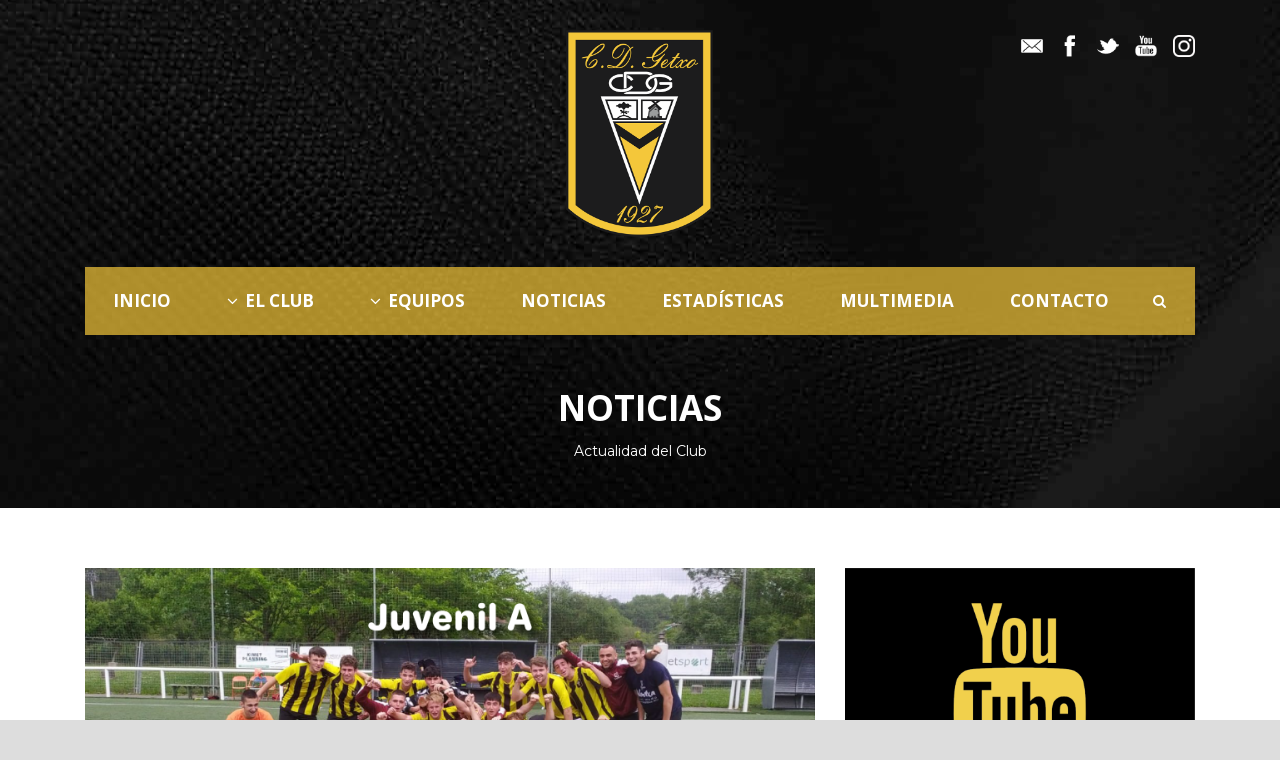

--- FILE ---
content_type: text/html; charset=UTF-8
request_url: http://cdgetxo.eus/el-juvenil-a-asciende-a-division-de-honor-nacional
body_size: 16228
content:
<!DOCTYPE html>
<!--[if IE 7]><html class="ie ie7 ltie8 ltie9" lang="es"><![endif]-->
<!--[if IE 8]><html class="ie ie8 ltie9" lang="es"><![endif]-->
<!--[if !(IE 7) | !(IE 8)  ]><!-->
<html lang="es">
<!--<![endif]-->

<head>
	<!-- Global site tag (gtag.js) - Google Analytics -->
<script async src="https://www.googletagmanager.com/gtag/js?id=UA-113406900-1"></script>
<script>
  window.dataLayer = window.dataLayer || [];
  function gtag(){dataLayer.push(arguments);}
  gtag('js', new Date());

  gtag('config', 'UA-113406900-1');
</script>

	<meta charset="UTF-8" />
	<meta name="viewport" content="initial-scale = 1.0" />	
	<link rel="pingback" href="http://cdgetxo.eus/xmlrpc.php" />
	
	<meta name='robots' content='max-image-preview:large' />

<!-- This site is optimized with the Yoast SEO plugin v12.3 - https://yoast.com/wordpress/plugins/seo/ -->
<title>El Juvenil A asciende a División de Honor Nacional &middot;</title>
<meta name="description" content="El ascenso del Juvenil A a la División de Honor Nacional se certificaba con la victoria 2-1 contra la Real Sociedad B este pasado sábado en Bolue 3."/>
<meta name="robots" content="max-snippet:-1, max-image-preview:large, max-video-preview:-1"/>
<link rel="canonical" href="http://cdgetxo.eus/el-juvenil-a-asciende-a-division-de-honor-nacional" />
<meta property="og:locale" content="es_ES" />
<meta property="og:type" content="article" />
<meta property="og:title" content="El Juvenil A asciende a División de Honor Nacional &middot;" />
<meta property="og:description" content="El ascenso del Juvenil A a la División de Honor Nacional se certificaba con la victoria 2-1 contra la Real Sociedad B este pasado sábado en Bolue 3." />
<meta property="og:url" content="http://cdgetxo.eus/el-juvenil-a-asciende-a-division-de-honor-nacional" />
<meta property="article:publisher" content="https://www.facebook.com/Club-Deportivo-Getxo-1687786784813334/" />
<meta property="article:tag" content="Juvenil A" />
<meta property="article:tag" content="ascenso" />
<meta property="article:section" content="General" />
<meta property="article:published_time" content="2021-05-31T10:42:56+00:00" />
<meta property="og:image" content="http://cdgetxo.eus/wp-content/uploads/2021/05/CDGetxoJuvenilA-1024x566.png" />
<meta property="og:image:width" content="1024" />
<meta property="og:image:height" content="566" />
<meta name="twitter:card" content="summary_large_image" />
<meta name="twitter:description" content="El ascenso del Juvenil A a la División de Honor Nacional se certificaba con la victoria 2-1 contra la Real Sociedad B este pasado sábado en Bolue 3." />
<meta name="twitter:title" content="El Juvenil A asciende a División de Honor Nacional &middot;" />
<meta name="twitter:image" content="http://cdgetxo.eus/wp-content/uploads/2021/05/CDGetxoJuvenilA.png" />
<script type='application/ld+json' class='yoast-schema-graph yoast-schema-graph--main'>{"@context":"https://schema.org","@graph":[{"@type":"Organization","@id":"http://cdgetxo.eus/#organization","name":"CD Getxo","url":"http://cdgetxo.eus/","sameAs":["https://www.facebook.com/Club-Deportivo-Getxo-1687786784813334/","https://www.youtube.com/channel/UCHLw4i8lozm4axaPIwF3sqQ"],"logo":{"@type":"ImageObject","@id":"http://cdgetxo.eus/#logo","url":"http://cdgetxo.eus/wp-content/uploads/2018/01/logo-header-2.png","width":810,"height":671,"caption":"CD Getxo"},"image":{"@id":"http://cdgetxo.eus/#logo"}},{"@type":"WebSite","@id":"http://cdgetxo.eus/#website","url":"http://cdgetxo.eus/","name":"","publisher":{"@id":"http://cdgetxo.eus/#organization"},"potentialAction":{"@type":"SearchAction","target":"http://cdgetxo.eus/?s={search_term_string}","query-input":"required name=search_term_string"}},{"@type":"ImageObject","@id":"http://cdgetxo.eus/el-juvenil-a-asciende-a-division-de-honor-nacional#primaryimage","url":"http://cdgetxo.eus/wp-content/uploads/2021/05/CDGetxoJuvenilA.png","width":3508,"height":1939},{"@type":"WebPage","@id":"http://cdgetxo.eus/el-juvenil-a-asciende-a-division-de-honor-nacional#webpage","url":"http://cdgetxo.eus/el-juvenil-a-asciende-a-division-de-honor-nacional","inLanguage":"es","name":"El Juvenil A asciende a Divisi\u00f3n de Honor Nacional &middot;","isPartOf":{"@id":"http://cdgetxo.eus/#website"},"primaryImageOfPage":{"@id":"http://cdgetxo.eus/el-juvenil-a-asciende-a-division-de-honor-nacional#primaryimage"},"datePublished":"2021-05-31T10:42:56+00:00","dateModified":"2021-05-31T10:42:56+00:00","description":"El ascenso del Juvenil A a la Divisi\u00f3n de Honor Nacional se certificaba con la victoria 2-1 contra la Real Sociedad B este pasado s\u00e1bado en Bolue 3."},{"@type":"Article","@id":"http://cdgetxo.eus/el-juvenil-a-asciende-a-division-de-honor-nacional#article","isPartOf":{"@id":"http://cdgetxo.eus/el-juvenil-a-asciende-a-division-de-honor-nacional#webpage"},"author":{"@id":"http://cdgetxo.eus/#/schema/person/ac85315eb5cf55543fd52c67243c225e"},"headline":"El Juvenil A asciende a Divisi\u00f3n de Honor Nacional","datePublished":"2021-05-31T10:42:56+00:00","dateModified":"2021-05-31T10:42:56+00:00","commentCount":0,"mainEntityOfPage":{"@id":"http://cdgetxo.eus/el-juvenil-a-asciende-a-division-de-honor-nacional#webpage"},"publisher":{"@id":"http://cdgetxo.eus/#organization"},"image":{"@id":"http://cdgetxo.eus/el-juvenil-a-asciende-a-division-de-honor-nacional#primaryimage"},"keywords":"Juvenil A,ascenso","articleSection":"General,F\u00fatbol Base"},{"@type":["Person"],"@id":"http://cdgetxo.eus/#/schema/person/ac85315eb5cf55543fd52c67243c225e","name":"adcdgetxo","image":{"@type":"ImageObject","@id":"http://cdgetxo.eus/#authorlogo","url":"http://1.gravatar.com/avatar/a5e678741db1e58dccbb513ee28380a0?s=96&d=mm&r=g","caption":"adcdgetxo"},"sameAs":[]}]}</script>
<!-- / Yoast SEO plugin. -->

<link rel='dns-prefetch' href='//fonts.googleapis.com' />
<link rel="alternate" type="application/rss+xml" title=" &raquo; Feed" href="http://cdgetxo.eus/feed" />
<link rel="alternate" type="application/rss+xml" title=" &raquo; Feed de los comentarios" href="http://cdgetxo.eus/comments/feed" />
<link rel="alternate" type="application/rss+xml" title=" &raquo; Comentario El Juvenil A asciende a División de Honor Nacional del feed" href="http://cdgetxo.eus/el-juvenil-a-asciende-a-division-de-honor-nacional/feed" />
		<!-- This site uses the Google Analytics by MonsterInsights plugin v8.17 - Using Analytics tracking - https://www.monsterinsights.com/ -->
							<script src="//www.googletagmanager.com/gtag/js?id=G-XG32RFKCNK"  data-cfasync="false" data-wpfc-render="false" type="text/javascript" async></script>
			<script data-cfasync="false" data-wpfc-render="false" type="text/javascript">
				var mi_version = '8.17';
				var mi_track_user = true;
				var mi_no_track_reason = '';
				
								var disableStrs = [
										'ga-disable-G-XG32RFKCNK',
									];

				/* Function to detect opted out users */
				function __gtagTrackerIsOptedOut() {
					for (var index = 0; index < disableStrs.length; index++) {
						if (document.cookie.indexOf(disableStrs[index] + '=true') > -1) {
							return true;
						}
					}

					return false;
				}

				/* Disable tracking if the opt-out cookie exists. */
				if (__gtagTrackerIsOptedOut()) {
					for (var index = 0; index < disableStrs.length; index++) {
						window[disableStrs[index]] = true;
					}
				}

				/* Opt-out function */
				function __gtagTrackerOptout() {
					for (var index = 0; index < disableStrs.length; index++) {
						document.cookie = disableStrs[index] + '=true; expires=Thu, 31 Dec 2099 23:59:59 UTC; path=/';
						window[disableStrs[index]] = true;
					}
				}

				if ('undefined' === typeof gaOptout) {
					function gaOptout() {
						__gtagTrackerOptout();
					}
				}
								window.dataLayer = window.dataLayer || [];

				window.MonsterInsightsDualTracker = {
					helpers: {},
					trackers: {},
				};
				if (mi_track_user) {
					function __gtagDataLayer() {
						dataLayer.push(arguments);
					}

					function __gtagTracker(type, name, parameters) {
						if (!parameters) {
							parameters = {};
						}

						if (parameters.send_to) {
							__gtagDataLayer.apply(null, arguments);
							return;
						}

						if (type === 'event') {
														parameters.send_to = monsterinsights_frontend.v4_id;
							var hookName = name;
							if (typeof parameters['event_category'] !== 'undefined') {
								hookName = parameters['event_category'] + ':' + name;
							}

							if (typeof MonsterInsightsDualTracker.trackers[hookName] !== 'undefined') {
								MonsterInsightsDualTracker.trackers[hookName](parameters);
							} else {
								__gtagDataLayer('event', name, parameters);
							}
							
						} else {
							__gtagDataLayer.apply(null, arguments);
						}
					}

					__gtagTracker('js', new Date());
					__gtagTracker('set', {
						'developer_id.dZGIzZG': true,
											});
										__gtagTracker('config', 'G-XG32RFKCNK', {"forceSSL":"true","link_attribution":"true"} );
															window.gtag = __gtagTracker;										(function () {
						/* https://developers.google.com/analytics/devguides/collection/analyticsjs/ */
						/* ga and __gaTracker compatibility shim. */
						var noopfn = function () {
							return null;
						};
						var newtracker = function () {
							return new Tracker();
						};
						var Tracker = function () {
							return null;
						};
						var p = Tracker.prototype;
						p.get = noopfn;
						p.set = noopfn;
						p.send = function () {
							var args = Array.prototype.slice.call(arguments);
							args.unshift('send');
							__gaTracker.apply(null, args);
						};
						var __gaTracker = function () {
							var len = arguments.length;
							if (len === 0) {
								return;
							}
							var f = arguments[len - 1];
							if (typeof f !== 'object' || f === null || typeof f.hitCallback !== 'function') {
								if ('send' === arguments[0]) {
									var hitConverted, hitObject = false, action;
									if ('event' === arguments[1]) {
										if ('undefined' !== typeof arguments[3]) {
											hitObject = {
												'eventAction': arguments[3],
												'eventCategory': arguments[2],
												'eventLabel': arguments[4],
												'value': arguments[5] ? arguments[5] : 1,
											}
										}
									}
									if ('pageview' === arguments[1]) {
										if ('undefined' !== typeof arguments[2]) {
											hitObject = {
												'eventAction': 'page_view',
												'page_path': arguments[2],
											}
										}
									}
									if (typeof arguments[2] === 'object') {
										hitObject = arguments[2];
									}
									if (typeof arguments[5] === 'object') {
										Object.assign(hitObject, arguments[5]);
									}
									if ('undefined' !== typeof arguments[1].hitType) {
										hitObject = arguments[1];
										if ('pageview' === hitObject.hitType) {
											hitObject.eventAction = 'page_view';
										}
									}
									if (hitObject) {
										action = 'timing' === arguments[1].hitType ? 'timing_complete' : hitObject.eventAction;
										hitConverted = mapArgs(hitObject);
										__gtagTracker('event', action, hitConverted);
									}
								}
								return;
							}

							function mapArgs(args) {
								var arg, hit = {};
								var gaMap = {
									'eventCategory': 'event_category',
									'eventAction': 'event_action',
									'eventLabel': 'event_label',
									'eventValue': 'event_value',
									'nonInteraction': 'non_interaction',
									'timingCategory': 'event_category',
									'timingVar': 'name',
									'timingValue': 'value',
									'timingLabel': 'event_label',
									'page': 'page_path',
									'location': 'page_location',
									'title': 'page_title',
								};
								for (arg in args) {
																		if (!(!args.hasOwnProperty(arg) || !gaMap.hasOwnProperty(arg))) {
										hit[gaMap[arg]] = args[arg];
									} else {
										hit[arg] = args[arg];
									}
								}
								return hit;
							}

							try {
								f.hitCallback();
							} catch (ex) {
							}
						};
						__gaTracker.create = newtracker;
						__gaTracker.getByName = newtracker;
						__gaTracker.getAll = function () {
							return [];
						};
						__gaTracker.remove = noopfn;
						__gaTracker.loaded = true;
						window['__gaTracker'] = __gaTracker;
					})();
									} else {
										console.log("");
					(function () {
						function __gtagTracker() {
							return null;
						}

						window['__gtagTracker'] = __gtagTracker;
						window['gtag'] = __gtagTracker;
					})();
									}
			</script>
				<!-- / Google Analytics by MonsterInsights -->
		<script type="text/javascript">
/* <![CDATA[ */
window._wpemojiSettings = {"baseUrl":"https:\/\/s.w.org\/images\/core\/emoji\/14.0.0\/72x72\/","ext":".png","svgUrl":"https:\/\/s.w.org\/images\/core\/emoji\/14.0.0\/svg\/","svgExt":".svg","source":{"concatemoji":"http:\/\/cdgetxo.eus\/wp-includes\/js\/wp-emoji-release.min.js?ver=6.4.7"}};
/*! This file is auto-generated */
!function(i,n){var o,s,e;function c(e){try{var t={supportTests:e,timestamp:(new Date).valueOf()};sessionStorage.setItem(o,JSON.stringify(t))}catch(e){}}function p(e,t,n){e.clearRect(0,0,e.canvas.width,e.canvas.height),e.fillText(t,0,0);var t=new Uint32Array(e.getImageData(0,0,e.canvas.width,e.canvas.height).data),r=(e.clearRect(0,0,e.canvas.width,e.canvas.height),e.fillText(n,0,0),new Uint32Array(e.getImageData(0,0,e.canvas.width,e.canvas.height).data));return t.every(function(e,t){return e===r[t]})}function u(e,t,n){switch(t){case"flag":return n(e,"\ud83c\udff3\ufe0f\u200d\u26a7\ufe0f","\ud83c\udff3\ufe0f\u200b\u26a7\ufe0f")?!1:!n(e,"\ud83c\uddfa\ud83c\uddf3","\ud83c\uddfa\u200b\ud83c\uddf3")&&!n(e,"\ud83c\udff4\udb40\udc67\udb40\udc62\udb40\udc65\udb40\udc6e\udb40\udc67\udb40\udc7f","\ud83c\udff4\u200b\udb40\udc67\u200b\udb40\udc62\u200b\udb40\udc65\u200b\udb40\udc6e\u200b\udb40\udc67\u200b\udb40\udc7f");case"emoji":return!n(e,"\ud83e\udef1\ud83c\udffb\u200d\ud83e\udef2\ud83c\udfff","\ud83e\udef1\ud83c\udffb\u200b\ud83e\udef2\ud83c\udfff")}return!1}function f(e,t,n){var r="undefined"!=typeof WorkerGlobalScope&&self instanceof WorkerGlobalScope?new OffscreenCanvas(300,150):i.createElement("canvas"),a=r.getContext("2d",{willReadFrequently:!0}),o=(a.textBaseline="top",a.font="600 32px Arial",{});return e.forEach(function(e){o[e]=t(a,e,n)}),o}function t(e){var t=i.createElement("script");t.src=e,t.defer=!0,i.head.appendChild(t)}"undefined"!=typeof Promise&&(o="wpEmojiSettingsSupports",s=["flag","emoji"],n.supports={everything:!0,everythingExceptFlag:!0},e=new Promise(function(e){i.addEventListener("DOMContentLoaded",e,{once:!0})}),new Promise(function(t){var n=function(){try{var e=JSON.parse(sessionStorage.getItem(o));if("object"==typeof e&&"number"==typeof e.timestamp&&(new Date).valueOf()<e.timestamp+604800&&"object"==typeof e.supportTests)return e.supportTests}catch(e){}return null}();if(!n){if("undefined"!=typeof Worker&&"undefined"!=typeof OffscreenCanvas&&"undefined"!=typeof URL&&URL.createObjectURL&&"undefined"!=typeof Blob)try{var e="postMessage("+f.toString()+"("+[JSON.stringify(s),u.toString(),p.toString()].join(",")+"));",r=new Blob([e],{type:"text/javascript"}),a=new Worker(URL.createObjectURL(r),{name:"wpTestEmojiSupports"});return void(a.onmessage=function(e){c(n=e.data),a.terminate(),t(n)})}catch(e){}c(n=f(s,u,p))}t(n)}).then(function(e){for(var t in e)n.supports[t]=e[t],n.supports.everything=n.supports.everything&&n.supports[t],"flag"!==t&&(n.supports.everythingExceptFlag=n.supports.everythingExceptFlag&&n.supports[t]);n.supports.everythingExceptFlag=n.supports.everythingExceptFlag&&!n.supports.flag,n.DOMReady=!1,n.readyCallback=function(){n.DOMReady=!0}}).then(function(){return e}).then(function(){var e;n.supports.everything||(n.readyCallback(),(e=n.source||{}).concatemoji?t(e.concatemoji):e.wpemoji&&e.twemoji&&(t(e.twemoji),t(e.wpemoji)))}))}((window,document),window._wpemojiSettings);
/* ]]> */
</script>
<style id='wp-emoji-styles-inline-css' type='text/css'>

	img.wp-smiley, img.emoji {
		display: inline !important;
		border: none !important;
		box-shadow: none !important;
		height: 1em !important;
		width: 1em !important;
		margin: 0 0.07em !important;
		vertical-align: -0.1em !important;
		background: none !important;
		padding: 0 !important;
	}
</style>
<link rel='stylesheet' id='wp-block-library-css' href='http://cdgetxo.eus/wp-includes/css/dist/block-library/style.min.css?ver=6.4.7' type='text/css' media='all' />
<style id='classic-theme-styles-inline-css' type='text/css'>
/*! This file is auto-generated */
.wp-block-button__link{color:#fff;background-color:#32373c;border-radius:9999px;box-shadow:none;text-decoration:none;padding:calc(.667em + 2px) calc(1.333em + 2px);font-size:1.125em}.wp-block-file__button{background:#32373c;color:#fff;text-decoration:none}
</style>
<style id='global-styles-inline-css' type='text/css'>
body{--wp--preset--color--black: #000000;--wp--preset--color--cyan-bluish-gray: #abb8c3;--wp--preset--color--white: #ffffff;--wp--preset--color--pale-pink: #f78da7;--wp--preset--color--vivid-red: #cf2e2e;--wp--preset--color--luminous-vivid-orange: #ff6900;--wp--preset--color--luminous-vivid-amber: #fcb900;--wp--preset--color--light-green-cyan: #7bdcb5;--wp--preset--color--vivid-green-cyan: #00d084;--wp--preset--color--pale-cyan-blue: #8ed1fc;--wp--preset--color--vivid-cyan-blue: #0693e3;--wp--preset--color--vivid-purple: #9b51e0;--wp--preset--gradient--vivid-cyan-blue-to-vivid-purple: linear-gradient(135deg,rgba(6,147,227,1) 0%,rgb(155,81,224) 100%);--wp--preset--gradient--light-green-cyan-to-vivid-green-cyan: linear-gradient(135deg,rgb(122,220,180) 0%,rgb(0,208,130) 100%);--wp--preset--gradient--luminous-vivid-amber-to-luminous-vivid-orange: linear-gradient(135deg,rgba(252,185,0,1) 0%,rgba(255,105,0,1) 100%);--wp--preset--gradient--luminous-vivid-orange-to-vivid-red: linear-gradient(135deg,rgba(255,105,0,1) 0%,rgb(207,46,46) 100%);--wp--preset--gradient--very-light-gray-to-cyan-bluish-gray: linear-gradient(135deg,rgb(238,238,238) 0%,rgb(169,184,195) 100%);--wp--preset--gradient--cool-to-warm-spectrum: linear-gradient(135deg,rgb(74,234,220) 0%,rgb(151,120,209) 20%,rgb(207,42,186) 40%,rgb(238,44,130) 60%,rgb(251,105,98) 80%,rgb(254,248,76) 100%);--wp--preset--gradient--blush-light-purple: linear-gradient(135deg,rgb(255,206,236) 0%,rgb(152,150,240) 100%);--wp--preset--gradient--blush-bordeaux: linear-gradient(135deg,rgb(254,205,165) 0%,rgb(254,45,45) 50%,rgb(107,0,62) 100%);--wp--preset--gradient--luminous-dusk: linear-gradient(135deg,rgb(255,203,112) 0%,rgb(199,81,192) 50%,rgb(65,88,208) 100%);--wp--preset--gradient--pale-ocean: linear-gradient(135deg,rgb(255,245,203) 0%,rgb(182,227,212) 50%,rgb(51,167,181) 100%);--wp--preset--gradient--electric-grass: linear-gradient(135deg,rgb(202,248,128) 0%,rgb(113,206,126) 100%);--wp--preset--gradient--midnight: linear-gradient(135deg,rgb(2,3,129) 0%,rgb(40,116,252) 100%);--wp--preset--font-size--small: 13px;--wp--preset--font-size--medium: 20px;--wp--preset--font-size--large: 36px;--wp--preset--font-size--x-large: 42px;--wp--preset--spacing--20: 0.44rem;--wp--preset--spacing--30: 0.67rem;--wp--preset--spacing--40: 1rem;--wp--preset--spacing--50: 1.5rem;--wp--preset--spacing--60: 2.25rem;--wp--preset--spacing--70: 3.38rem;--wp--preset--spacing--80: 5.06rem;--wp--preset--shadow--natural: 6px 6px 9px rgba(0, 0, 0, 0.2);--wp--preset--shadow--deep: 12px 12px 50px rgba(0, 0, 0, 0.4);--wp--preset--shadow--sharp: 6px 6px 0px rgba(0, 0, 0, 0.2);--wp--preset--shadow--outlined: 6px 6px 0px -3px rgba(255, 255, 255, 1), 6px 6px rgba(0, 0, 0, 1);--wp--preset--shadow--crisp: 6px 6px 0px rgba(0, 0, 0, 1);}:where(.is-layout-flex){gap: 0.5em;}:where(.is-layout-grid){gap: 0.5em;}body .is-layout-flow > .alignleft{float: left;margin-inline-start: 0;margin-inline-end: 2em;}body .is-layout-flow > .alignright{float: right;margin-inline-start: 2em;margin-inline-end: 0;}body .is-layout-flow > .aligncenter{margin-left: auto !important;margin-right: auto !important;}body .is-layout-constrained > .alignleft{float: left;margin-inline-start: 0;margin-inline-end: 2em;}body .is-layout-constrained > .alignright{float: right;margin-inline-start: 2em;margin-inline-end: 0;}body .is-layout-constrained > .aligncenter{margin-left: auto !important;margin-right: auto !important;}body .is-layout-constrained > :where(:not(.alignleft):not(.alignright):not(.alignfull)){max-width: var(--wp--style--global--content-size);margin-left: auto !important;margin-right: auto !important;}body .is-layout-constrained > .alignwide{max-width: var(--wp--style--global--wide-size);}body .is-layout-flex{display: flex;}body .is-layout-flex{flex-wrap: wrap;align-items: center;}body .is-layout-flex > *{margin: 0;}body .is-layout-grid{display: grid;}body .is-layout-grid > *{margin: 0;}:where(.wp-block-columns.is-layout-flex){gap: 2em;}:where(.wp-block-columns.is-layout-grid){gap: 2em;}:where(.wp-block-post-template.is-layout-flex){gap: 1.25em;}:where(.wp-block-post-template.is-layout-grid){gap: 1.25em;}.has-black-color{color: var(--wp--preset--color--black) !important;}.has-cyan-bluish-gray-color{color: var(--wp--preset--color--cyan-bluish-gray) !important;}.has-white-color{color: var(--wp--preset--color--white) !important;}.has-pale-pink-color{color: var(--wp--preset--color--pale-pink) !important;}.has-vivid-red-color{color: var(--wp--preset--color--vivid-red) !important;}.has-luminous-vivid-orange-color{color: var(--wp--preset--color--luminous-vivid-orange) !important;}.has-luminous-vivid-amber-color{color: var(--wp--preset--color--luminous-vivid-amber) !important;}.has-light-green-cyan-color{color: var(--wp--preset--color--light-green-cyan) !important;}.has-vivid-green-cyan-color{color: var(--wp--preset--color--vivid-green-cyan) !important;}.has-pale-cyan-blue-color{color: var(--wp--preset--color--pale-cyan-blue) !important;}.has-vivid-cyan-blue-color{color: var(--wp--preset--color--vivid-cyan-blue) !important;}.has-vivid-purple-color{color: var(--wp--preset--color--vivid-purple) !important;}.has-black-background-color{background-color: var(--wp--preset--color--black) !important;}.has-cyan-bluish-gray-background-color{background-color: var(--wp--preset--color--cyan-bluish-gray) !important;}.has-white-background-color{background-color: var(--wp--preset--color--white) !important;}.has-pale-pink-background-color{background-color: var(--wp--preset--color--pale-pink) !important;}.has-vivid-red-background-color{background-color: var(--wp--preset--color--vivid-red) !important;}.has-luminous-vivid-orange-background-color{background-color: var(--wp--preset--color--luminous-vivid-orange) !important;}.has-luminous-vivid-amber-background-color{background-color: var(--wp--preset--color--luminous-vivid-amber) !important;}.has-light-green-cyan-background-color{background-color: var(--wp--preset--color--light-green-cyan) !important;}.has-vivid-green-cyan-background-color{background-color: var(--wp--preset--color--vivid-green-cyan) !important;}.has-pale-cyan-blue-background-color{background-color: var(--wp--preset--color--pale-cyan-blue) !important;}.has-vivid-cyan-blue-background-color{background-color: var(--wp--preset--color--vivid-cyan-blue) !important;}.has-vivid-purple-background-color{background-color: var(--wp--preset--color--vivid-purple) !important;}.has-black-border-color{border-color: var(--wp--preset--color--black) !important;}.has-cyan-bluish-gray-border-color{border-color: var(--wp--preset--color--cyan-bluish-gray) !important;}.has-white-border-color{border-color: var(--wp--preset--color--white) !important;}.has-pale-pink-border-color{border-color: var(--wp--preset--color--pale-pink) !important;}.has-vivid-red-border-color{border-color: var(--wp--preset--color--vivid-red) !important;}.has-luminous-vivid-orange-border-color{border-color: var(--wp--preset--color--luminous-vivid-orange) !important;}.has-luminous-vivid-amber-border-color{border-color: var(--wp--preset--color--luminous-vivid-amber) !important;}.has-light-green-cyan-border-color{border-color: var(--wp--preset--color--light-green-cyan) !important;}.has-vivid-green-cyan-border-color{border-color: var(--wp--preset--color--vivid-green-cyan) !important;}.has-pale-cyan-blue-border-color{border-color: var(--wp--preset--color--pale-cyan-blue) !important;}.has-vivid-cyan-blue-border-color{border-color: var(--wp--preset--color--vivid-cyan-blue) !important;}.has-vivid-purple-border-color{border-color: var(--wp--preset--color--vivid-purple) !important;}.has-vivid-cyan-blue-to-vivid-purple-gradient-background{background: var(--wp--preset--gradient--vivid-cyan-blue-to-vivid-purple) !important;}.has-light-green-cyan-to-vivid-green-cyan-gradient-background{background: var(--wp--preset--gradient--light-green-cyan-to-vivid-green-cyan) !important;}.has-luminous-vivid-amber-to-luminous-vivid-orange-gradient-background{background: var(--wp--preset--gradient--luminous-vivid-amber-to-luminous-vivid-orange) !important;}.has-luminous-vivid-orange-to-vivid-red-gradient-background{background: var(--wp--preset--gradient--luminous-vivid-orange-to-vivid-red) !important;}.has-very-light-gray-to-cyan-bluish-gray-gradient-background{background: var(--wp--preset--gradient--very-light-gray-to-cyan-bluish-gray) !important;}.has-cool-to-warm-spectrum-gradient-background{background: var(--wp--preset--gradient--cool-to-warm-spectrum) !important;}.has-blush-light-purple-gradient-background{background: var(--wp--preset--gradient--blush-light-purple) !important;}.has-blush-bordeaux-gradient-background{background: var(--wp--preset--gradient--blush-bordeaux) !important;}.has-luminous-dusk-gradient-background{background: var(--wp--preset--gradient--luminous-dusk) !important;}.has-pale-ocean-gradient-background{background: var(--wp--preset--gradient--pale-ocean) !important;}.has-electric-grass-gradient-background{background: var(--wp--preset--gradient--electric-grass) !important;}.has-midnight-gradient-background{background: var(--wp--preset--gradient--midnight) !important;}.has-small-font-size{font-size: var(--wp--preset--font-size--small) !important;}.has-medium-font-size{font-size: var(--wp--preset--font-size--medium) !important;}.has-large-font-size{font-size: var(--wp--preset--font-size--large) !important;}.has-x-large-font-size{font-size: var(--wp--preset--font-size--x-large) !important;}
.wp-block-navigation a:where(:not(.wp-element-button)){color: inherit;}
:where(.wp-block-post-template.is-layout-flex){gap: 1.25em;}:where(.wp-block-post-template.is-layout-grid){gap: 1.25em;}
:where(.wp-block-columns.is-layout-flex){gap: 2em;}:where(.wp-block-columns.is-layout-grid){gap: 2em;}
.wp-block-pullquote{font-size: 1.5em;line-height: 1.6;}
</style>
<link rel='stylesheet' id='yop-public-css' href='http://cdgetxo.eus/wp-content/plugins/yop-poll/public/assets/css/yop-poll-public-6.5.33.css?ver=6.4.7' type='text/css' media='all' />
<link rel='stylesheet' id='style-css' href='http://cdgetxo.eus/wp-content/themes/realsoccer/style.css?ver=6.4.7' type='text/css' media='all' />
<link rel='stylesheet' id='Open-Sans-google-font-css' href='http://fonts.googleapis.com/css?family=Open+Sans%3A300%2C300italic%2Cregular%2Citalic%2C600%2C600italic%2C700%2C700italic%2C800%2C800italic&#038;subset=greek%2Ccyrillic-ext%2Ccyrillic%2Clatin%2Clatin-ext%2Cvietnamese%2Cgreek-ext&#038;ver=6.4.7' type='text/css' media='all' />
<link rel='stylesheet' id='Montserrat-google-font-css' href='http://fonts.googleapis.com/css?family=Montserrat%3Aregular%2C700&#038;subset=latin&#038;ver=6.4.7' type='text/css' media='all' />
<link rel='stylesheet' id='superfish-css' href='http://cdgetxo.eus/wp-content/themes/realsoccer/plugins/superfish/css/superfish.css?ver=6.4.7' type='text/css' media='all' />
<link rel='stylesheet' id='dlmenu-css' href='http://cdgetxo.eus/wp-content/themes/realsoccer/plugins/dl-menu/component.css?ver=6.4.7' type='text/css' media='all' />
<link rel='stylesheet' id='font-awesome-css' href='http://cdgetxo.eus/wp-content/themes/realsoccer/plugins/font-awesome-new/css/font-awesome.min.css?ver=6.4.7' type='text/css' media='all' />
<link rel='stylesheet' id='jquery-fancybox-css' href='http://cdgetxo.eus/wp-content/themes/realsoccer/plugins/fancybox/jquery.fancybox.css?ver=6.4.7' type='text/css' media='all' />
<link rel='stylesheet' id='realsoccer_flexslider-css' href='http://cdgetxo.eus/wp-content/themes/realsoccer/plugins/flexslider/flexslider.css?ver=6.4.7' type='text/css' media='all' />
<link rel='stylesheet' id='style-responsive-css' href='http://cdgetxo.eus/wp-content/themes/realsoccer/stylesheet/style-responsive.css?ver=6.4.7' type='text/css' media='all' />
<link rel='stylesheet' id='style-custom-css' href='http://cdgetxo.eus/wp-content/themes/realsoccer/stylesheet/style-custom.css?ver=6.4.7' type='text/css' media='all' />
<link rel='stylesheet' id='ms-main-css' href='http://cdgetxo.eus/wp-content/plugins/masterslider/public/assets/css/masterslider.main.css?ver=2.25.4' type='text/css' media='all' />
<link rel='stylesheet' id='ms-custom-css' href='http://cdgetxo.eus/wp-content/uploads/masterslider/custom.css?ver=44.2' type='text/css' media='all' />
<script type="text/javascript" src="http://cdgetxo.eus/wp-content/plugins/google-analytics-for-wordpress/assets/js/frontend-gtag.min.js?ver=8.17" id="monsterinsights-frontend-script-js"></script>
<script data-cfasync="false" data-wpfc-render="false" type="text/javascript" id='monsterinsights-frontend-script-js-extra'>/* <![CDATA[ */
var monsterinsights_frontend = {"js_events_tracking":"true","download_extensions":"doc,pdf,ppt,zip,xls,docx,pptx,xlsx","inbound_paths":"[{\"path\":\"\\\/go\\\/\",\"label\":\"affiliate\"},{\"path\":\"\\\/recommend\\\/\",\"label\":\"affiliate\"}]","home_url":"http:\/\/cdgetxo.eus","hash_tracking":"false","v4_id":"G-XG32RFKCNK"};/* ]]> */
</script>
<script type="text/javascript" src="http://cdgetxo.eus/wp-includes/js/jquery/jquery.min.js?ver=3.7.1" id="jquery-core-js"></script>
<script type="text/javascript" src="http://cdgetxo.eus/wp-includes/js/jquery/jquery-migrate.min.js?ver=3.4.1" id="jquery-migrate-js"></script>
<script type="text/javascript" id="jsjoomsportlivemacthes-js-extra">
/* <![CDATA[ */
var jslAjax = {"ajax_url":"http:\/\/cdgetxo.eus\/wp-admin\/admin-ajax.php"};
/* ]]> */
</script>
<script type="text/javascript" src="http://cdgetxo.eus/wp-content/plugins/joomsport-sports-league-results-management/includes/../sportleague/assets/js/joomsport_live.js?ver=6.4.7" id="jsjoomsportlivemacthes-js"></script>
<script type="text/javascript" id="yop-public-js-extra">
/* <![CDATA[ */
var objectL10n = {"yopPollParams":{"urlParams":{"ajax":"http:\/\/cdgetxo.eus\/wp-admin\/admin-ajax.php","wpLogin":"http:\/\/cdgetxo.eus\/wp-login.php?redirect_to=http%3A%2F%2Fcdgetxo.eus%2Fwp-admin%2Fadmin-ajax.php%3Faction%3Dyop_poll_record_wordpress_vote"},"apiParams":{"reCaptcha":{"siteKey":""},"reCaptchaV2Invisible":{"siteKey":""},"reCaptchaV3":{"siteKey":""},"hCaptcha":{"siteKey":""}},"captchaParams":{"imgPath":"http:\/\/cdgetxo.eus\/wp-content\/plugins\/yop-poll\/public\/assets\/img\/","url":"http:\/\/cdgetxo.eus\/wp-content\/plugins\/yop-poll\/app.php","accessibilityAlt":"Sound icon","accessibilityTitle":"Accessibility option: listen to a question and answer it!","accessibilityDescription":"Type below the <strong>answer<\/strong> to what you hear. Numbers or words:","explanation":"Click or touch the <strong>ANSWER<\/strong>","refreshAlt":"Refresh\/reload icon","refreshTitle":"Refresh\/reload: get new images and accessibility option!"},"voteParams":{"invalidPoll":"Invalid Poll","noAnswersSelected":"No answer selected","minAnswersRequired":"At least {min_answers_allowed} answer(s) required","maxAnswersRequired":"A max of {max_answers_allowed} answer(s) accepted","noAnswerForOther":"No other answer entered","noValueForCustomField":"{custom_field_name} is required","consentNotChecked":"You must agree to our terms and conditions","noCaptchaSelected":"Captcha is required","thankYou":"Thank you for your vote"},"resultsParams":{"singleVote":"vote","multipleVotes":"votes","singleAnswer":"answer","multipleAnswers":"answers"}}};
/* ]]> */
</script>
<script type="text/javascript" src="http://cdgetxo.eus/wp-content/plugins/yop-poll/public/assets/js/yop-poll-public-6.5.33.min.js?ver=6.4.7" id="yop-public-js"></script>
<link rel="https://api.w.org/" href="http://cdgetxo.eus/wp-json/" /><link rel="alternate" type="application/json" href="http://cdgetxo.eus/wp-json/wp/v2/posts/5221" /><link rel="EditURI" type="application/rsd+xml" title="RSD" href="http://cdgetxo.eus/xmlrpc.php?rsd" />
<meta name="generator" content="WordPress 6.4.7" />
<link rel='shortlink' href='http://cdgetxo.eus/?p=5221' />
<link rel="alternate" type="application/json+oembed" href="http://cdgetxo.eus/wp-json/oembed/1.0/embed?url=http%3A%2F%2Fcdgetxo.eus%2Fel-juvenil-a-asciende-a-division-de-honor-nacional" />
<link rel="alternate" type="text/xml+oembed" href="http://cdgetxo.eus/wp-json/oembed/1.0/embed?url=http%3A%2F%2Fcdgetxo.eus%2Fel-juvenil-a-asciende-a-division-de-honor-nacional&#038;format=xml" />
<script type="text/javascript">
                var ajaxurl = "http://cdgetxo.eus/wp-admin/admin-ajax.php";
              </script><script>var ms_grabbing_curosr='http://cdgetxo.eus/wp-content/plugins/masterslider/public/assets/css/common/grabbing.cur',ms_grab_curosr='http://cdgetxo.eus/wp-content/plugins/masterslider/public/assets/css/common/grab.cur';</script>
<meta name="generator" content="MasterSlider 2.25.4 - Responsive Touch Image Slider" />
<!-- load the script for older ie version -->
<!--[if lt IE 9]>
<script src="http://cdgetxo.eus/wp-content/themes/realsoccer/javascript/html5.js" type="text/javascript"></script>
<script src="http://cdgetxo.eus/wp-content/themes/realsoccer/plugins/easy-pie-chart/excanvas.js" type="text/javascript"></script>
<![endif]-->
<style type="text/css">.recentcomments a{display:inline !important;padding:0 !important;margin:0 !important;}</style><link rel="icon" href="http://cdgetxo.eus/wp-content/uploads/2017/11/cropped-GetxoEscudoWeb-32x32.png" sizes="32x32" />
<link rel="icon" href="http://cdgetxo.eus/wp-content/uploads/2017/11/cropped-GetxoEscudoWeb-192x192.png" sizes="192x192" />
<link rel="apple-touch-icon" href="http://cdgetxo.eus/wp-content/uploads/2017/11/cropped-GetxoEscudoWeb-180x180.png" />
<meta name="msapplication-TileImage" content="http://cdgetxo.eus/wp-content/uploads/2017/11/cropped-GetxoEscudoWeb-270x270.png" />
		<style type="text/css" id="wp-custom-css">
			/*
Puedes añadir tu propio CSS aquí.

Haz clic en el icono de ayuda de arriba para averiguar más.
*/


div.gdlr-header-container{
}

.gdlr-header-wrapper{
background-color:black !important;
}

#coverbg{
	background-position: center;
	background-size:cover
}

.wpcf7-form-control.wpcf7-submit{
	display:block;
	width:100%;
}

/* vategorias equipos*/
#categoria-equipo{
	background-color:#000000;
	
	
	padding:20px;
	border-radius:10px;
	box-shadow: 0px 0px 8px #bfbfbf;
}

#categoria-equipo p,
#categoria-equipo h1{
	color:white;
}

.cat-marco{
	width:100%;
	border:1px solid red;
}

.cat-marco img{
	display:block;
	width:100%;
	height:auto;
	margin:0;
	border-radius:50%;
	border:3px solid orange;
}

.cat-marco .cat-title{
	background-color: #D1B536;
	display:block;
	margin:0;
	width:100%;
	margin-top:-20px;
}

.cat.marco .cat-title span{
	display:block;
	color:red;
	text-align:center;
	width:100%;
	margin:40px;
	padding:60px !important;
	
} 

/* fin player-single */
.gdlr-soccer-player-general-info-left-overlay{
	background:black;
}

.gdlr-soccer-player-general-info-right, .single-player .gdlr-soccer-player-title, .single-player .gdlr-soccer-player-title-info{
	color:white;
}

/* fin play-sing */
/* fin cat-equip */

/* player-item-galeria */
.gdlr-title-font.gdlr-soccer-player-squad{
	font-size:16px;
}

.gdlr-item-title-wrapper.pos-left .gdlr-item-title-caption{
	color:white;
}

/* fin  */

/* view match report */

#ultimopartido a.gdlr-recent-match-read-more{
	display:none !important;
}
		</style>
		</head>

<body class="post-template-default single single-post postid-5221 single-format-standard _masterslider _msp_version_2.25.4">
<div class="body-wrapper  float-menu realsoccer-header-style-1" data-home="http://cdgetxo.eus" >
		<header class="gdlr-header-wrapper "  >
		<!-- top navigation -->
				<div class="top-navigation-wrapper">
			<div class="top-navigation-container container">
				<div class="top-navigation-left">
					<div class="top-navigation-left-text">
										</div>
				</div>
				<div class="top-navigation-right">
					<div class="top-social-wrapper">
						<div class="social-icon">
<a href="mailto:contacto@abbiocco.es" target="_blank" >
<img width="32" height="32" src="http://cdgetxo.eus/wp-content/themes/realsoccer/images/light/social-icon/email.png" alt="Email" />
</a>
</div>
<div class="social-icon">
<a href="https://www.facebook.com/CDGETXO" target="_blank" >
<img width="32" height="32" src="http://cdgetxo.eus/wp-content/themes/realsoccer/images/light/social-icon/facebook.png" alt="Facebook" />
</a>
</div>
<div class="social-icon">
<a href="https://twitter.com/cdgetxooficial?lang=es" target="_blank" >
<img width="32" height="32" src="http://cdgetxo.eus/wp-content/themes/realsoccer/images/light/social-icon/twitter.png" alt="Twitter" />
</a>
</div>
<div class="social-icon">
<a href="https://www.youtube.com/channel/UCz0buAyV-UnXQxhny2IG1HQ" target="_blank" >
<img width="32" height="32" src="http://cdgetxo.eus/wp-content/themes/realsoccer/images/light/social-icon/youtube.png" alt="Youtube" />
</a>
</div>
<div class="social-icon">
<a href="https://www.instagram.com/clubdeportivogetxo/?hl=es" target="_blank" >
<img width="32" height="32" src="http://cdgetxo.eus/wp-content/themes/realsoccer/images/light/social-icon/instagram.png" alt="Instagram" />
</a>
</div>
<div class="clear"></div>					</div>						
				</div>
				<div class="clear"></div>
			</div>
		</div>
				
		<!-- logo -->
		<div class="gdlr-header-inner">
			<div class="gdlr-header-container container">
				<!-- logo -->
				<div class="gdlr-logo">
					<a href="http://cdgetxo.eus" >
						<img src="http://cdgetxo.eus/wp-content/uploads/2018/01/logo-header-2.png" alt="" width="810" height="671" />						
					</a>
					<div class="gdlr-responsive-navigation dl-menuwrapper" id="gdlr-responsive-navigation" ><button class="dl-trigger">Open Menu</button><ul id="menu-principal" class="dl-menu gdlr-main-mobile-menu"><li id="menu-item-1117" class="menu-item menu-item-type-post_type menu-item-object-page menu-item-home menu-item-1117"><a href="http://cdgetxo.eus/">Inicio</a></li>
<li id="menu-item-949" class="menu-item menu-item-type-custom menu-item-object-custom menu-item-has-children menu-item-949"><a>El Club</a>
<ul class="dl-submenu">
	<li id="menu-item-5280" class="menu-item menu-item-type-post_type menu-item-object-page menu-item-5280"><a href="http://cdgetxo.eus/el-club/organigrama-2">TIENDA</a></li>
	<li id="menu-item-1211" class="menu-item menu-item-type-post_type menu-item-object-page menu-item-1211"><a href="http://cdgetxo.eus/el-club/organigrama">ORGANIGRAMA</a></li>
	<li id="menu-item-944" class="menu-item menu-item-type-post_type menu-item-object-page menu-item-944"><a href="http://cdgetxo.eus/historia">HISTORIA</a></li>
	<li id="menu-item-942" class="menu-item menu-item-type-post_type menu-item-object-page menu-item-has-children menu-item-942"><a href="http://cdgetxo.eus/instalaciones">INSTALACIONES</a>
	<ul class="dl-submenu">
		<li id="menu-item-2323" class="menu-item menu-item-type-post_type menu-item-object-page menu-item-2323"><a href="http://cdgetxo.eus/campo-municipal-de-fadura">Campo Municipal de Fadura</a></li>
	</ul>
</li>
	<li id="menu-item-1223" class="menu-item menu-item-type-post_type menu-item-object-page menu-item-1223"><a href="http://cdgetxo.eus/patrocinadores-y-colaboradores">PATROCINADORES Y COLABORADORES</a></li>
	<li id="menu-item-941" class="menu-item menu-item-type-post_type menu-item-object-page menu-item-941"><a href="http://cdgetxo.eus/informacion-legal">INFORMACIÓN LEGAL</a></li>
</ul>
</li>
<li id="menu-item-716" class="menu-item menu-item-type-post_type menu-item-object-page menu-item-has-children menu-item-716"><a href="http://cdgetxo.eus/equipos">Equipos</a>
<ul class="dl-submenu">
	<li id="menu-item-938" class="menu-item menu-item-type-post_type menu-item-object-page menu-item-has-children menu-item-938"><a href="http://cdgetxo.eus/equipos/primer-equipo">PRIMER EQUIPO</a>
	<ul class="dl-submenu">
		<li id="menu-item-1118" class="menu-item menu-item-type-post_type menu-item-object-page menu-item-1118"><a href="http://cdgetxo.eus/equipos/primer-equipo/calendario">Calendario Primer Equipo</a></li>
	</ul>
</li>
	<li id="menu-item-940" class="menu-item menu-item-type-post_type menu-item-object-page menu-item-has-children menu-item-940"><a href="http://cdgetxo.eus/equipos/juvenil-a">JUVENIL A</a>
	<ul class="dl-submenu">
		<li id="menu-item-1315" class="menu-item menu-item-type-post_type menu-item-object-page menu-item-1315"><a href="http://cdgetxo.eus/equipos/primer-equipo/calendario-2">Calendario Juvenil A</a></li>
	</ul>
</li>
	<li id="menu-item-939" class="menu-item menu-item-type-post_type menu-item-object-page menu-item-has-children menu-item-939"><a href="http://cdgetxo.eus/equipos/juvenil-b">JUVENIL B</a>
	<ul class="dl-submenu">
		<li id="menu-item-1314" class="menu-item menu-item-type-post_type menu-item-object-page menu-item-1314"><a href="http://cdgetxo.eus/equipos/primer-equipo/calendario-2-2">Calendario Juvenil B</a></li>
	</ul>
</li>
	<li id="menu-item-943" class="menu-item menu-item-type-post_type menu-item-object-page menu-item-has-children menu-item-943"><a href="http://cdgetxo.eus/equipos/cadete">CADETE</a>
	<ul class="dl-submenu">
		<li id="menu-item-2789" class="menu-item menu-item-type-post_type menu-item-object-page menu-item-2789"><a href="http://cdgetxo.eus/equipos/primer-equipo/calendario-2-2-2">Calendario Cadete</a></li>
	</ul>
</li>
</ul>
</li>
<li id="menu-item-714" class="menu-item menu-item-type-post_type menu-item-object-page menu-item-714"><a href="http://cdgetxo.eus/noticias">Noticias</a></li>
<li id="menu-item-1119" class="menu-item menu-item-type-post_type menu-item-object-page menu-item-1119"><a href="http://cdgetxo.eus/centro-de-estadisticas">Estadísticas</a></li>
<li id="menu-item-1785" class="menu-item menu-item-type-post_type menu-item-object-page menu-item-1785"><a href="http://cdgetxo.eus/multimedia">Multimedia</a></li>
<li id="menu-item-715" class="menu-item menu-item-type-post_type menu-item-object-page menu-item-715"><a href="http://cdgetxo.eus/contacto">Contacto</a></li>
</ul></div>						
				</div>
				
				<!-- navigation -->
				<div class="gdlr-navigation-wrapper"><div class="gdlr-navigation-container container"><nav class="gdlr-navigation" id="gdlr-main-navigation" role="navigation"><ul id="menu-principal-1" class="sf-menu gdlr-main-menu"><li  class="menu-item menu-item-type-post_type menu-item-object-page menu-item-home menu-item-1117menu-item menu-item-type-post_type menu-item-object-page menu-item-home menu-item-1117 gdlr-normal-menu"><a href="http://cdgetxo.eus/">Inicio</a></li>
<li  class="menu-item menu-item-type-custom menu-item-object-custom menu-item-has-children menu-item-949menu-item menu-item-type-custom menu-item-object-custom menu-item-has-children menu-item-949 gdlr-normal-menu"><a><i class="fa fa-angle-down"></i>El Club</a>
<ul class="sub-menu">
	<li  class="menu-item menu-item-type-post_type menu-item-object-page menu-item-5280"><a href="http://cdgetxo.eus/el-club/organigrama-2">TIENDA</a></li>
	<li  class="menu-item menu-item-type-post_type menu-item-object-page menu-item-1211"><a href="http://cdgetxo.eus/el-club/organigrama">ORGANIGRAMA</a></li>
	<li  class="menu-item menu-item-type-post_type menu-item-object-page menu-item-944"><a href="http://cdgetxo.eus/historia">HISTORIA</a></li>
	<li  class="menu-item menu-item-type-post_type menu-item-object-page menu-item-has-children menu-item-942"><a href="http://cdgetxo.eus/instalaciones">INSTALACIONES</a>
	<ul class="sub-menu">
		<li  class="menu-item menu-item-type-post_type menu-item-object-page menu-item-2323"><a href="http://cdgetxo.eus/campo-municipal-de-fadura">Campo Municipal de Fadura</a></li>
	</ul>
</li>
	<li  class="menu-item menu-item-type-post_type menu-item-object-page menu-item-1223"><a href="http://cdgetxo.eus/patrocinadores-y-colaboradores">PATROCINADORES Y COLABORADORES</a></li>
	<li  class="menu-item menu-item-type-post_type menu-item-object-page menu-item-941"><a href="http://cdgetxo.eus/informacion-legal">INFORMACIÓN LEGAL</a></li>
</ul>
</li>
<li  class="menu-item menu-item-type-post_type menu-item-object-page menu-item-has-children menu-item-716menu-item menu-item-type-post_type menu-item-object-page menu-item-has-children menu-item-716 gdlr-normal-menu"><a href="http://cdgetxo.eus/equipos"><i class="fa fa-angle-down"></i>Equipos</a>
<ul class="sub-menu">
	<li  class="menu-item menu-item-type-post_type menu-item-object-page menu-item-has-children menu-item-938"><a href="http://cdgetxo.eus/equipos/primer-equipo">PRIMER EQUIPO</a>
	<ul class="sub-menu">
		<li  class="menu-item menu-item-type-post_type menu-item-object-page menu-item-1118"><a href="http://cdgetxo.eus/equipos/primer-equipo/calendario">Calendario Primer Equipo</a></li>
	</ul>
</li>
	<li  class="menu-item menu-item-type-post_type menu-item-object-page menu-item-has-children menu-item-940"><a href="http://cdgetxo.eus/equipos/juvenil-a">JUVENIL A</a>
	<ul class="sub-menu">
		<li  class="menu-item menu-item-type-post_type menu-item-object-page menu-item-1315"><a href="http://cdgetxo.eus/equipos/primer-equipo/calendario-2">Calendario Juvenil A</a></li>
	</ul>
</li>
	<li  class="menu-item menu-item-type-post_type menu-item-object-page menu-item-has-children menu-item-939"><a href="http://cdgetxo.eus/equipos/juvenil-b">JUVENIL B</a>
	<ul class="sub-menu">
		<li  class="menu-item menu-item-type-post_type menu-item-object-page menu-item-1314"><a href="http://cdgetxo.eus/equipos/primer-equipo/calendario-2-2">Calendario Juvenil B</a></li>
	</ul>
</li>
	<li  class="menu-item menu-item-type-post_type menu-item-object-page menu-item-has-children menu-item-943"><a href="http://cdgetxo.eus/equipos/cadete">CADETE</a>
	<ul class="sub-menu">
		<li  class="menu-item menu-item-type-post_type menu-item-object-page menu-item-2789"><a href="http://cdgetxo.eus/equipos/primer-equipo/calendario-2-2-2">Calendario Cadete</a></li>
	</ul>
</li>
</ul>
</li>
<li  class="menu-item menu-item-type-post_type menu-item-object-page menu-item-714menu-item menu-item-type-post_type menu-item-object-page menu-item-714 gdlr-normal-menu"><a href="http://cdgetxo.eus/noticias">Noticias</a></li>
<li  class="menu-item menu-item-type-post_type menu-item-object-page menu-item-1119menu-item menu-item-type-post_type menu-item-object-page menu-item-1119 gdlr-normal-menu"><a href="http://cdgetxo.eus/centro-de-estadisticas">Estadísticas</a></li>
<li  class="menu-item menu-item-type-post_type menu-item-object-page menu-item-1785menu-item menu-item-type-post_type menu-item-object-page menu-item-1785 gdlr-normal-menu"><a href="http://cdgetxo.eus/multimedia">Multimedia</a></li>
<li  class="menu-item menu-item-type-post_type menu-item-object-page menu-item-715menu-item menu-item-type-post_type menu-item-object-page menu-item-715 gdlr-normal-menu"><a href="http://cdgetxo.eus/contacto">Contacto</a></li>
</ul></nav><i class="icon-search fa fa-search gdlr-menu-search-button" id="gdlr-menu-search-button" ></i>
<div class="gdlr-menu-search" id="gdlr-menu-search">
	<form method="get" id="searchform" action="http://cdgetxo.eus/">
				<div class="search-text">
			<input type="text" value="Búsqueda" name="s" autocomplete="off" data-default="Búsqueda" />
		</div>
		<input type="submit" value="" />
		<div class="clear"></div>
	</form>	
</div>	
<div class="clear"></div></div></div><div id="gdlr-header-substitute" ></div>	
				
				<div class="clear"></div>
			</div>
		</div>
		
			<div class="gdlr-page-title-wrapper" >
			<div class="gdlr-page-title-container container" >
				<h3 class="gdlr-page-title">Noticias</h3>
								<span class="gdlr-page-caption">Actualidad del Club</span>
							</div>	
		</div>	
			<div class="clear"></div>
	</header>

		<div class="content-wrapper"><div class="gdlr-content">

		<div class="with-sidebar-wrapper">
		<div class="with-sidebar-container container">
			<div class="with-sidebar-left eight columns">
				<div class="with-sidebar-content twelve columns">
					<div class="gdlr-item gdlr-blog-full gdlr-item-start-content">
										
						<!-- get the content based on post format -->
						
<article id="post-5221" class="post-5221 post type-post status-publish format-standard has-post-thumbnail hentry category-general category-futbol-base tag-juvenil-a tag-ascenso">
	<div class="gdlr-standard-style">
				<div class="gdlr-blog-thumbnail">
			<a href="http://cdgetxo.eus/wp-content/uploads/2021/05/CDGetxoJuvenilA.png" title="CDGetxoJuvenilA" data-rel="fancybox" ><img src="http://cdgetxo.eus/wp-content/uploads/2021/05/CDGetxoJuvenilA.png" alt="" width="3508" height="1939" /></a>		</div>
		
		
		<div class="blog-content-wrapper" >
			<header class="post-header">
									<h1 class="gdlr-blog-title entry-title">El Juvenil A asciende a División de Honor Nacional</h1>
					
				
				<div class="gdlr-blog-info gdlr-info"><div class="blog-info blog-date post-date updated"><i class="icon-calendar fa fa-calendar"></i><a href="http://cdgetxo.eus/2021/05/31">31 May 2021</a></div><div class="blog-info blog-category"><i class="icon-folder-close-alt fa fa-folder-o"></i><a href="http://cdgetxo.eus/category/general" rel="tag">General</a><span class="sep">,</span> <a href="http://cdgetxo.eus/category/futbol-base" rel="tag">Fútbol Base</a></div><div class="blog-info blog-comment"><i class="icon-comments fa fa-comments"></i><a href="http://cdgetxo.eus/el-juvenil-a-asciende-a-division-de-honor-nacional#respond" >0</a></div><div class="clear"></div></div>			
				<div class="clear"></div>
			</header><!-- entry-header -->

			<div class="gdlr-blog-content"><p>El ascenso del Juvenil A a la División de Honor Nacional se certificaba con la victoria 2-1 contra la Real Sociedad B este pasado sábado en Bolue 3.</p>
<p>A pesar de que el resultado en Lezama entre el Athletic B y el Tolosa ya aseguraba el ascenso, nuestros Juveniles se llevaron el partido ante la Real Sociedad B. El equipo realizó un buen partido, dominándolo en su mayor parte, y se llevaron la victoria con dos goles de Pradera en los primeros 15 minutos.</p>
<p>¡Zorionak a los jugadores y cuerpo técnico por un ascenso totalmente merecido y por una magnífica temporada! ¡A por todas la temporada que viene en División de Honor Nacional!</p>
</div>			
						<div class="gdlr-single-blog-tag">
				<div class="blog-info blog-tag"><i class="icon-tag fa fa-tag"></i><a href="http://cdgetxo.eus/tag/juvenil-a" rel="tag">Juvenil A</a><span class="sep">,</span> <a href="http://cdgetxo.eus/tag/ascenso" rel="tag">ascenso</a></div><div class="clear"></div>			</div>
					</div> <!-- blog content wrapper -->
	</div>
</article><!-- #post -->						
						<div class="gdlr-social-share">
<span class="social-share-title">Comparte la noticia</span>

	<a href="http://www.facebook.com/share.php?u=http://cdgetxo.eus/el-juvenil-a-asciende-a-division-de-honor-nacional" target="_blank">
		<img src="http://cdgetxo.eus/wp-content/themes/realsoccer/images/dark/social-icon/facebook.png" alt="facebook-share" width="32" height="32" />
	</a>

	<a href="https://plus.google.com/share?url=http://cdgetxo.eus/el-juvenil-a-asciende-a-division-de-honor-nacional" onclick="javascript:window.open(this.href,'', 'menubar=no,toolbar=no,resizable=yes,scrollbars=yes,height=400,width=500');return false;">
		<img src="http://cdgetxo.eus/wp-content/themes/realsoccer/images/dark/social-icon/google-plus.png" alt="google-share" width="32" height="32" />
	</a>

	<a href="http://www.linkedin.com/shareArticle?mini=true&#038;url=http://cdgetxo.eus/el-juvenil-a-asciende-a-division-de-honor-nacional&#038;title=El%20Juvenil%20A%20asciende%20a%20Divisi%C3%B3n%20de%20Honor%20Nacional" target="_blank">
		<img src="http://cdgetxo.eus/wp-content/themes/realsoccer/images/dark/social-icon/linkedin.png" alt="linked-share" width="32" height="32" />
	</a>





	<a href="http://twitter.com/home?status=El%20Juvenil%20A%20asciende%20a%20Divisi%C3%B3n%20de%20Honor%20Nacional - http://cdgetxo.eus/el-juvenil-a-asciende-a-division-de-honor-nacional" target="_blank">
		<img src="http://cdgetxo.eus/wp-content/themes/realsoccer/images/dark/social-icon/twitter.png" alt="twitter-share" width="32" height="32" />
	</a>

<div class="clear"></div>
</div>
									
						<nav class="gdlr-single-nav">
							<div class="previous-nav"><a href="http://cdgetxo.eus/encuentro-entre-dos-exjugadores-en-primera-division" rel="prev"><i class="icon-angle-left fa fa-angle-left"></i><span>Encuentro entre dos exjugadores en Primera División</span></a></div>							<div class="next-nav"><a href="http://cdgetxo.eus/final-de-temporada-para-el-equipo-senior" rel="next"><span>FINAL DE TEMPORADA PARA EL EQUIPO SENIOR</span><i class="icon-angle-right fa fa-angle-right"></i></a></div>							<div class="clear"></div>
						</nav><!-- .nav-single -->

						<!-- abou author section -->
												

						
<div id="comments" class="gdlr-comments-area">

	<div id="respond" class="comment-respond">
		<h3 id="reply-title" class="comment-reply-title">Escribe un comentario <small><a rel="nofollow" id="cancel-comment-reply-link" href="/el-juvenil-a-asciende-a-division-de-honor-nacional#respond" style="display:none;">Cancel Reply</a></small></h3><form action="http://cdgetxo.eus/wp-comments-post.php" method="post" id="commentform" class="comment-form"><div class="comment-form-comment"><textarea id="comment" name="comment" cols="45" rows="8" aria-required="true"></textarea></div><div class="comment-form-head"><input id="author" name="author" type="text" value="" data-default="Nombre" size="30" aria-required='true' />
<input id="email" name="email" type="text" value="" data-default="Email*" size="30" aria-required='true' />
<input id="url" name="url" type="text" value="" data-default="Web" size="30" /><div class="clear"></div></div>
<p class="comment-form-cookies-consent"><input id="wp-comment-cookies-consent" name="wp-comment-cookies-consent" type="checkbox" value="yes" /> <label for="wp-comment-cookies-consent">Guarda mi nombre, correo electrónico y web en este navegador para la próxima vez que comente.</label></p>
<p class="form-submit"><input name="submit" type="submit" id="submit" class="submit" value="Publicar comentario" /> <input type='hidden' name='comment_post_ID' value='5221' id='comment_post_ID' />
<input type='hidden' name='comment_parent' id='comment_parent' value='0' />
</p></form>	</div><!-- #respond -->
	</div><!-- gdlr-comment-area -->		
						
										</div>
				</div>
				
				<div class="clear"></div>
			</div>
			
<div class="gdlr-sidebar gdlr-right-sidebar four columns">
	<div class="gdlr-item-start-content sidebar-right-item" >
	<div id="media_image-2" class="widget widget_media_image gdlr-item gdlr-widget"><a href="https://www.youtube.com/channel/UCz0buAyV-UnXQxhny2IG1HQ"><img width="960" height="960" src="http://cdgetxo.eus/wp-content/uploads/2018/01/GetxoYoutube-1024x1024.png" class="image wp-image-917  attachment-large size-large" alt="" style="max-width: 100%; height: auto;" decoding="async" loading="lazy" srcset="http://cdgetxo.eus/wp-content/uploads/2018/01/GetxoYoutube-1024x1024.png 1024w, http://cdgetxo.eus/wp-content/uploads/2018/01/GetxoYoutube-150x150.png 150w, http://cdgetxo.eus/wp-content/uploads/2018/01/GetxoYoutube-300x300.png 300w, http://cdgetxo.eus/wp-content/uploads/2018/01/GetxoYoutube-768x768.png 768w, http://cdgetxo.eus/wp-content/uploads/2018/01/GetxoYoutube-310x310.png 310w, http://cdgetxo.eus/wp-content/uploads/2018/01/GetxoYoutube-60x60.png 60w, http://cdgetxo.eus/wp-content/uploads/2018/01/GetxoYoutube-400x400.png 400w" sizes="(max-width: 960px) 100vw, 960px" /></a></div><div id="categories-3" class="widget widget_categories gdlr-item gdlr-widget"><h3 class="gdlr-widget-title">Categorías</h3><div class="clear"></div>
			<ul>
					<li class="cat-item cat-item-1"><a href="http://cdgetxo.eus/category/uncategorized">Uncategorized</a>
</li>
	<li class="cat-item cat-item-38"><a href="http://cdgetxo.eus/category/general">General</a>
</li>
	<li class="cat-item cat-item-40"><a href="http://cdgetxo.eus/category/tercera-division">Tercera División</a>
</li>
	<li class="cat-item cat-item-45"><a href="http://cdgetxo.eus/category/fichajes">Fichajes</a>
</li>
	<li class="cat-item cat-item-54"><a href="http://cdgetxo.eus/category/futbol-base">Fútbol Base</a>
</li>
	<li class="cat-item cat-item-118"><a href="http://cdgetxo.eus/category/division-de-honor">División de Honor</a>
</li>
			</ul>

			</div><div id="recent-comments-3" class="widget widget_recent_comments gdlr-item gdlr-widget"><h3 class="gdlr-widget-title">Comentarios recientes</h3><div class="clear"></div><ul id="recentcomments"></ul></div><div id="gdlr-recent-post-widget-2" class="widget widget_gdlr-recent-post-widget gdlr-item gdlr-widget"><div class="gdlr-recent-post-widget"><div class="recent-post-widget"><div class="recent-post-widget-content"><div class="recent-post-widget-title"><a href="http://cdgetxo.eus/eliminacion-en-la-copa-del-rey" >ELIMINACIÓN EN LA COPA DEL REY</a></div><div class="recent-post-widget-info"><div class="blog-info blog-date post-date updated"><i class="icon-calendar fa fa-calendar"></i><a href="http://cdgetxo.eus/2025/11/04">04 Nov 2025</a></div><div class="clear"></div></div></div><div class="clear"></div></div><div class="recent-post-widget"><div class="recent-post-widget-content"><div class="recent-post-widget-title"><a href="http://cdgetxo.eus/entradas-agotadas-para-la-copa-del-rey" >ENTRADAS AGOTADAS PARA LA COPA DEL REY</a></div><div class="recent-post-widget-info"><div class="blog-info blog-date post-date updated"><i class="icon-calendar fa fa-calendar"></i><a href="http://cdgetxo.eus/2025/10/29">29 Oct 2025</a></div><div class="clear"></div></div></div><div class="clear"></div></div><div class="recent-post-widget"><div class="recent-post-widget-content"><div class="recent-post-widget-title"><a href="http://cdgetxo.eus/venta-de-entradas-vs-deportivo-alaves" >VENTA DE ENTRADAS vs DEPORTIVO ALAVÉS</a></div><div class="recent-post-widget-info"><div class="blog-info blog-date post-date updated"><i class="icon-calendar fa fa-calendar"></i><a href="http://cdgetxo.eus/2025/10/24">24 Oct 2025</a></div><div class="clear"></div></div></div><div class="clear"></div></div><div class="clear"></div></div></div>	</div>
</div>
			<div class="clear"></div>
		</div>				
	</div>				

</div><!-- gdlr-content -->
		<div class="clear" ></div>
	</div><!-- content wrapper -->

		
	<footer class="footer-wrapper" >
				
				<div class="copyright-wrapper">
			<div class="copyright-container container">
				<div class="copyright-left">
					© Copyright 2018, Club Deportivo Getxo				</div>
				<div class="copyright-right">
					Web creada por Abbiocco, Agencia de Comunicación				</div>
				<div class="clear"></div>
			</div>
		</div>
			</footer>
	</div> <!-- body-wrapper -->
<script type="text/javascript"></script><script type="text/javascript" src="http://cdgetxo.eus/wp-content/plugins/goodlayers-soccer/javascript/gdlr-soccer.js?ver=1.0.0" id="gdlr-soccer-script-js"></script>
<script type="text/javascript" src="http://cdgetxo.eus/wp-content/themes/realsoccer/plugins/superfish/js/superfish.js?ver=1.0" id="superfish-js"></script>
<script type="text/javascript" src="http://cdgetxo.eus/wp-includes/js/hoverIntent.min.js?ver=1.10.2" id="hoverIntent-js"></script>
<script type="text/javascript" src="http://cdgetxo.eus/wp-content/themes/realsoccer/plugins/dl-menu/modernizr.custom.js?ver=1.0" id="modernizr-js"></script>
<script type="text/javascript" src="http://cdgetxo.eus/wp-content/themes/realsoccer/plugins/dl-menu/jquery.dlmenu.js?ver=1.0" id="dlmenu-js"></script>
<script type="text/javascript" src="http://cdgetxo.eus/wp-content/themes/realsoccer/plugins/jquery.easing.js?ver=1.0" id="jquery-easing-js"></script>
<script type="text/javascript" src="http://cdgetxo.eus/wp-content/themes/realsoccer/plugins/fancybox/jquery.fancybox.pack.js?ver=1.0" id="jquery-fancybox-js"></script>
<script type="text/javascript" src="http://cdgetxo.eus/wp-content/themes/realsoccer/plugins/fancybox/helpers/jquery.fancybox-media.js?ver=1.0" id="jquery-fancybox-media-js"></script>
<script type="text/javascript" src="http://cdgetxo.eus/wp-content/themes/realsoccer/plugins/fancybox/helpers/jquery.fancybox-thumbs.js?ver=1.0" id="jquery-fancybox-thumbs-js"></script>
<script type="text/javascript" src="http://cdgetxo.eus/wp-content/themes/realsoccer/plugins/flexslider/jquery.flexslider.js?ver=1.0" id="realsoccer_flexslider-js"></script>
<script type="text/javascript" src="http://cdgetxo.eus/wp-content/themes/realsoccer/javascript/gdlr-script.js?ver=1.0" id="gdlr-script-js"></script>
<script type="text/javascript" src="http://cdgetxo.eus/wp-includes/js/comment-reply.min.js?ver=6.4.7" id="comment-reply-js" async="async" data-wp-strategy="async"></script>
</body>
</html>